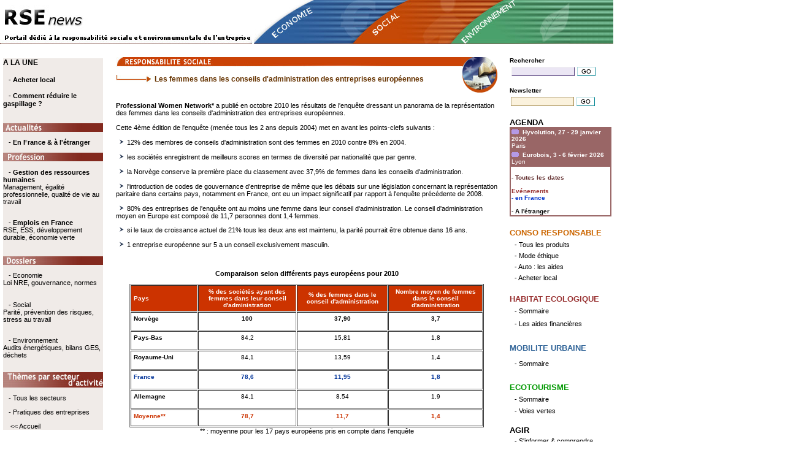

--- FILE ---
content_type: text/html
request_url: http://www.rsenews.com/public/dossier_social/femmes-conseil-administration-europe.php?rub=2
body_size: 10010
content:
<HTML>
<HEAD>
<TITLE>Representation des femmes dans les conseils d'administration des entreprises europeennes</TITLE>
<TITLE>RSEnews.com</TITLE>
<META HTTP-EQUIV="Content-Type" CONTENT="text/html; charset=utf-8" />
<link rel=stylesheet type=text/css href=../../lib/polices_hp.css title=basic style>
<SCRIPT LANGUAGE="JavaScript">

  function affichedate(){

	var annee;
	var minute;
	
	today = new Date();
	mois = new Array();
	
	if (today.getYear() < 1000 ) {
	 annee = today.getYear() + 1900 ;
	}
	else{
	 annee = today.getYear();
	}
	if (today.getMinutes() < 10 ) {
	  minute="0"+today.getMinutes();
	 }
	 else
	 {
	 minute=today.getMinutes();
	 }
	mois[0]="Janvier";
	mois[1]="F�vrier";
	mois[2]="Mars";
	mois[3]="Avril";
	mois[4]="Mai";
	mois[5]="Juin";
	mois[6]="Juillet";
	mois[7]="Ao�t";
	mois[8]="Septembre";
	mois[9]="Octobre";
	mois[10]="Novembre";
	mois[11]="D�cembre";
	document.write(" "+today.getDate()+"  "+mois[today.getMonth()]+"  "+ annee);
	}

function newImage(arg) {
	if (document.images) {
		rslt = new Image();
		rslt.src = arg;
		return rslt;
	}
}

function changeImages() {
	if (document.images && (preloadFlag == true)) {
		for (var i=0; i<changeImages.arguments.length; i+=2) {
			document[changeImages.arguments[i]].src = changeImages.arguments[i+1];
		}
	}
}

var preloadFlag = false;
function preloadImages() {
	if (document.images) {
		
		preloadFlag = true;
	}
}


function verif(){
 if (Valide()){
   document.formid.submit();
 }
}

function Valide() {
            if (document.formid.login.value == ""){
              alert("Veuillez entrer un identifiant.");
              document.formid.login.focus();
              return (false);
            }
            if (document.formid.mdp.value == ""){
              alert("Veuillez entrer un mot de passe.");
              document.formid.mdp.focus();
              return (false);
            }

return (true);

}

function verifyCompatibleBrowser(){
    this.ver=navigator.appVersion
    this.dom=document.getElementById?1:0
    this.ie5=(this.ver.indexOf("MSIE 5")>-1 && this.dom)?1:0;
    this.ie4=(document.all && !this.dom)?1:0;
    this.ns5=(this.dom && parseInt(this.ver) >= 5) ?1:0;
    this.ns4=(document.layers && !this.dom)?1:0;
    this.bw=(this.ie5 || this.ie4 || this.ns4 || this.ns5)
    return this
}
bw=new verifyCompatibleBrowser()

var speed=150
var loop, timer
function ConstructObject(obj,nest){
    nest=(!nest) ? '':'document.'+nest+'.'
    this.el=bw.dom?document.getElementById(obj):bw.ie4?document.all[obj]:bw.ns4?eval(nest+'document.'+obj):0;
    this.css=bw.dom?document.getElementById(obj).style:bw.ie4?document.all[obj].style:bw.ns4?eval(nest+'document.'+obj):0;
    this.scrollHeight=bw.ns4?this.css.document.height:this.el.offsetHeight
    this.clipHeight=bw.ns4?this.css.clip.height:this.el.offsetHeight
    this.up=MoveAreaUp;this.down=MoveAreaDown;
    this.MoveArea=MoveArea; this.x; this.y;
    this.obj = obj + "Object"
    eval(this.obj + "=this")
    return this
}
function MoveArea(x,y){
    this.x=x;this.y=y
    this.css.left=this.x
    this.css.top=this.y
}

function MoveAreaDown(move){
    if(this.y>-this.scrollHeight+objContainer1.clipHeight){
    this.MoveArea(0,this.y-move)
    if(loop) setTimeout(this.obj+".down("+move+")",speed)
    }
}
function MoveAreaUp(move){
    if(this.y<0){
    this.MoveArea(0,this.y-move)
    if(loop) setTimeout(this.obj+".up("+move+")",speed)
        }
}

function PerformScroll1(speed){
        if(initialised1){
                loop=true;
                if(speed>0) objScroller1.down(speed)
                else objScroller1.up(speed)
        }
}


function CeaseScroll(){
    loop=false
    if(timer) clearTimeout(timer)
}

var initialised1;
function InitialiseScrollableArea1(){
    objContainer1=new ConstructObject('Flashinfo1')
    objScroller1=new ConstructObject('uneContent1','Flashinfo1')
    objScroller1.MoveArea(0,0)
    objContainer1.css.visibility='visible'
    initialised1=true;
}



</SCRIPT>
<script language="JavaScript">
<!--



<!--
function MM_reloadPage(init) {  //reloads the window if Nav4 resized
  if (init==true) with (navigator) {if ((appName=="Netscape")&&(parseInt(appVersion)==4)) {
    document.MM_pgW=innerWidth; document.MM_pgH=innerHeight; onresize=MM_reloadPage; }}
  else if (innerWidth!=document.MM_pgW || innerHeight!=document.MM_pgH) location.reload();
}
MM_reloadPage(true);
// -->

function MM_preloadImages() { //v3.0
  var d=document; if(d.images){ if(!d.MM_p) d.MM_p=new Array();
    var i,j=d.MM_p.length,a=MM_preloadImages.arguments; for(i=0; i<a.length; i++)
    if (a[i].indexOf("#")!=0){ d.MM_p[j]=new Image; d.MM_p[j++].src=a[i];}}
}
//-->
</script>
</HEAD>
<BODY BGCOLOR=#FFFFFF   leftmargin="0" topmargin="0" marginwidth="0" marginheight="0">
<table width="1000" height="100%" border="0" align="left" cellpadding="0" cellspacing="0">
  <tr> 
    <td valign="top"> <a name=top></a>
      <table width="100%" height="99%" border="0" cellpadding="0" cellspacing="0">
        <tr> 
          <td height="72" valign="top"> 
            <table width="100%" border="0" cellspacing="0" cellpadding="0">
			<tr>							
                <td width="930"><img src="../../img/public/home/bandeau_haut.jpg" width="930" height="72" border="0" usemap="#Map_bandeau"></td>
				<td width="*%" nowrap background="../../img/public/home/bout_droite_bandeau_haut.gif"><font color="#336633">&nbsp; </font></td>
				</tr>
				</table>
			</td>
				</tr>
				<tr> 
									  
          <td  valign="top"> 
            <table width="100%"  border="0" cellpadding="3" cellspacing="0">
                            <tr> 
                <td width="168"  valign="top"> 
                  <script language="JavaScript" type="text/JavaScript">
<!--
function MM_swapImgRestore() { //v3.0
  var i,x,a=document.MM_sr; for(i=0;a&&i<a.length&&(x=a[i])&&x.oSrc;i++) x.src=x.oSrc;
}

function MM_preloadImages() { //v3.0
  var d=document; if(d.images){ if(!d.MM_p) d.MM_p=new Array();
    var i,j=d.MM_p.length,a=MM_preloadImages.arguments; for(i=0; i<a.length; i++)
    if (a[i].indexOf("#")!=0){ d.MM_p[j]=new Image; d.MM_p[j++].src=a[i];}}
}

function MM_findObj(n, d) { //v4.01
  var p,i,x;  if(!d) d=document; if((p=n.indexOf("?"))>0&&parent.frames.length) {
    d=parent.frames[n.substring(p+1)].document; n=n.substring(0,p);}
  if(!(x=d[n])&&d.all) x=d.all[n]; for (i=0;!x&&i<d.forms.length;i++) x=d.forms[i][n];
  for(i=0;!x&&d.layers&&i<d.layers.length;i++) x=MM_findObj(n,d.layers[i].document);
  if(!x && d.getElementById) x=d.getElementById(n); return x;
}

function MM_swapImage() { //v3.0
  var i,j=0,x,a=MM_swapImage.arguments; document.MM_sr=new Array; for(i=0;i<(a.length-2);i+=3)
   if ((x=MM_findObj(a[i]))!=null){document.MM_sr[j++]=x; if(!x.oSrc) x.oSrc=x.src; x.src=a[i+2];}
}
//-->
</script>
<body onLoad="MM_preloadImages('http://www.rsenews.com/img/public/menus/hp/g_1_over.jpg','http://www.rsenews.com/img/public/menus/hp/g_2_over.jpg'
,'http://www.rsenews.com/img/public/menus/hp/g_3_over.jpg',
'http://www.rsenews.com/img/public/menus/hp/g_4_over.jpg',
'http://www.rsenews.com/img/public/menus/hp/g_5_over.jpg',
'http://www.rsenews.com/img/public/menus/hp/g_6_over.jpg','http://www.rsenews.com/img/public/menus/hp/g_5_over.jpg','http://www.rsenews.com/img/public/menus/hp/g_2_over.jpg','http://www.rsenews.com/img/public/menus/hp/g_6_over.jpg','http://www.rsenews.com/img/public/menus/hp/g_3_over.jpg','http://www.rsenews.com/img/public/menus/hp/g_4_over.jpg','http://www.rsenews.com/img/public/menus/hp/g_1_over.jpg','http://www.rsenews.com/img/public/menus/hp/g_0_over.jpg')">
<table width="14%" border="0" align="center" cellpadding="0" cellspacing="0">
  <tr > 
    <td height=20 valign="top" bgcolor="#FFFFFF"></td>
  </tr>
  <tr bgcolor="#F0EBE8"> 
    <td valign="top"> 
      <table width="100%" border="0" cellspacing="0" cellpadding="0">
        <tr> 
          <td class=titre_rub> 
            <p><b><font color="#000000">A LA UNE</font></b><br>
              <br>
              <strong><font color="#330099"><strong><font color="#330099"><strong><font color="#993333"><strong><strong><strong>&nbsp;&nbsp; 
              </strong></strong></strong></font></strong></font></strong></font></strong><font color="#330099"><font color="#330099"><font color="#993333"></font></font></font><strong><font color="#330099"><strong><font color="#330099"><strong><font color="#993333"><a href="http://www.rsenews.com/public/publication/livre-fr-new.php?rub=0"> 
              </a></font></strong></font></strong></font></strong><font color="#330099"><font color="#330099"></font></font><strong><font color="#330099"><strong><font color="#330099"><strong></strong></font></strong></font></strong> 
              <strong><font color="#330099"><strong><font color="#330099"><strong><font color="#330099"><font color="#330099"><font color="#330099"><font color="#330099"><font color="#330099"><strong></strong></font></font></font></font></font></strong></font></strong></font></strong> 
              <font color="#330099"><font color="#330099"><font color="#993333"><a href="http://www.rsenews.com/public/conso/acheter-local.php">- 
              Acheter local</a></font></font></font></p>
            <p><strong><font color="#330099"><strong><font color="#330099"><strong><font color="#993333"><strong><strong><strong>&nbsp;&nbsp; 
              </strong></strong></strong></font></strong></font></strong></font></strong><font color="#330099"><font color="#330099"><font color="#993333"></font></font></font><strong><font color="#330099"><strong><font color="#330099"><strong><font color="#993333"><a href="http://www.rsenews.com/public/publication/livre-fr-new.php?rub=0"> 
              </a></font></strong></font></strong></font></strong><font color="#330099"><font color="#330099"></font></font><strong><font color="#330099"><strong><font color="#330099"><strong></strong></font></strong></font></strong> 
              <strong><font color="#330099"><strong><font color="#330099"><strong><font color="#330099"><font color="#330099"><font color="#330099"><font color="#330099"><font color="#330099"><strong></strong></font></font></font></font></font></strong></font></strong></font></strong> 
              <font color="#330099"><font color="#330099"><font color="#993333"><a href="https://www.rsenews.com/public/conso/reduire-gaspillage.php">- 
              Comment r&eacute;duire le gaspillage ?</a></font></font></font><br>
            </p>
            <p>&nbsp; </p>
            </td>
        </tr>
        <tr> 
          <td  valign="top"> 
            <table width="100%" border="0" cellspacing="0" cellpadding="0">
              <tr> 
                <td  valign="top" class=texte_menu_gauche><a href="http://www.rsenews.com/public/index.php?rub=0" onMouseOut="MM_swapImgRestore()" onMouseOver="MM_swapImage('actu','','http://www.rsenews.com/img/public/menus/hp/g_0_over.jpg',1)"><img src="http://www.rsenews.com/img/public/menus/hp/g_0.jpg" name="actu" width="163" height="14" border="0"></a></td>
              </tr>
              <tr> 
                <td  valign="top" class=texte_menu_gauche>&nbsp;&nbsp;<b><b><br>
                  </b></b> &nbsp;&nbsp;<a href="http://www.rsenews.com/public/actualite/actualite_mois.php?rub=0&loc=1&typ=1"><b>&nbsp;-&nbsp;En 
                  France &amp; &agrave; l'&eacute;tranger</b></a> <br>
                </td>
              </tr>
              <tr> 
                <td  valign="top" class=texte_menu_gauche>&nbsp;</td>
              </tr>
              <tr> 
                <td  valign="top" class=texte_menu_gauche><strong><font color="#993333"><b><a href="http://www.rsenews.com/public/index.php?rub=0" onMouseOut="MM_swapImgRestore()" onMouseOver="MM_swapImage('metiers111','','http://www.rsenews.com/img/public/menus/hp/g_5_over.jpg',1)"><img src="http://www.rsenews.com/img/public/menus/hp/g_5.jpg" name="metiers111" width="163" height="14" border="0"></a></b></font></strong></td>
              </tr>
              <tr> 
                <td  valign="top" class=texte_menu_gauche> 
                  <div align="left"><font color="#330099"><font color="#330099"><font color="#993333"><a href="http://www.rsenews.com/public/profession/rh-sommaire.php?rub=0"> 
                    <br>
                    </a></font></font></font><strong><font color="#330099"><strong><font color="#330099"><strong><font color="#330099"><strong><font color="#330099"><strong><font color="#330099"><strong><font color="#330099"><strong><strong>&nbsp;&nbsp; 
                    </strong></strong></font></strong></font></strong></font></strong></font></strong></font></strong></font></strong><font color="#330099"><font color="#330099"><font color="#330099"><font color="#330099"><font color="#330099"><font color="#330099"><a href="http://www.rsenews.com/public/profession/rh-sommaire.php?rub=0"><b>- 
                    Gestion des ressources humaines</b><br>
                    Management, &eacute;galit&eacute; professionnelle, qualit&eacute; 
                    de vie au travail</a></font></font></font></font></font></font><strong><font color="#330099"><strong><font color="#330099"><strong><font color="#993333"><br>
                    <br>
                    <br>
                    </font><strong>&nbsp;&nbsp;<b> </b></strong></strong></font></strong></font></strong><b><font color="#330099"><font color="#330099"><a href="http://www.rsenews.com/public/profession/emploi-sommaire.php?rub=0">- 
                    Emplois en France </a></font></font></b><font color="#330099"><font color="#330099"><a href="http://www.rsenews.com/public/profession/emploi-sommaire.php?rub=0"><br>
                    RSE, ESS, d&eacute;veloppement durable, &eacute;conomie verte</a></font></font><strong><font color="#330099"><strong><font color="#330099"><strong> 
                    <font color="#993333"> </font></strong></font></strong></font></strong></div>
                </td>
              </tr>
              <tr> 
                <td  valign="top" class=texte_menu_gauche>&nbsp;</td>
              </tr>
            </table>
          </td>
        </tr>
      </table>
    </td>
  </tr>
  <tr bgcolor="#F0EBE8"> 
    <td class=titre_rub> 
      <p>&nbsp; </p>
    </td>
  </tr>
  <tr bgcolor="#F0EBE8"> 
    <td valign="top"> 
      <table width="100%" border="0" cellspacing="0" cellpadding="0">
        <tr> 
          <td  valign="top"  class=texte_menu_gauche><a href="http://www.rsenews.com/public/index.php?rub=0" onMouseOut="MM_swapImgRestore()" onMouseOver="MM_swapImage('dossier1','','http://www.rsenews.com/img/public/menus/hp/g_1_over.jpg',1)"><img src="http://www.rsenews.com/img/public/menus/hp/g_1.jpg" name="dossier1" width="163" height="14" border="0"></a></td>
        </tr>
        <tr> 
          <td  valign="top"  class=texte_menu_gauche><br>
            <a href="http://www.rsenews.com/public/dossiers/sommaire-eco.php?rub=1">&nbsp;&nbsp;&nbsp;- 
            Economie <br>
            Loi NRE, gouvernance, normes<br>
            </a><strong><a href="http://www.rsenews.com/public/dossiers/sommaire-eco.php?rub=1"> 
            <br>
            <br>
            </a> &nbsp;&nbsp;&nbsp;</strong><a href="http://www.rsenews.com/public/dossiers/sommaire-social.php?rub=2">- 
            Social <br>
            Parit&eacute;, pr&eacute;vention des risques, stress au travail </a><strong><br>
            <br>
            <br>
            &nbsp;&nbsp; </strong><a href="http://www.rsenews.com/public/dossiers/sommaire-envi.php?rub=3">- 
            Environnement <br>
            Audits &eacute;nerg&eacute;tiques, bilans GES, d&eacute;chets</a><strong></strong><br>
            <br>
            <br>
          </td>
        </tr>
        <tr> 
          <td  valign="top"  class=texte_menu_gauche><a href="http://www.rsenews.com/public/index.php" onMouseOut="MM_swapImgRestore()" onMouseOver="MM_swapImage('secteur11','','http://www.rsenews.com/img/public/menus/hp/g_3_over.jpg',1)"><img src="http://www.rsenews.com/img/public/menus/hp/g_3.jpg" name="secteur11" width="163" height="25" border="0"></a></td>
        </tr>
        <tr> 
          <td  valign="top"  class=texte_menu_gauche>&nbsp;</td>
        </tr>
        <tr> 
          <td  valign="top"  class=texte_menu_gauche><strong><font color="#330099"><strong><font color="#330099"><strong><font color="#993333"><strong><strong><strong>&nbsp;&nbsp; 
            </strong></strong></strong></font></strong></font></strong></font></strong><font color="#330099"><font color="#330099"><font color="#993333"></font></font></font><strong><font color="#330099"><strong><font color="#330099"><strong><font color="#993333"><a href="http://www.rsenews.com/public/publication/livre-fr-new.php?rub=0"> 
            </a></font></strong></font></strong></font></strong><font color="#330099"><font color="#330099"></font></font><strong><font color="#330099"><strong><font color="#330099"><strong></strong></font></strong></font></strong> 
            <strong><font color="#330099"><strong><font color="#330099"><strong><font color="#330099"><font color="#330099"><font color="#330099"><font color="#330099"><font color="#330099"><strong></strong></font></font></font></font></font></strong></font></strong></font></strong> 
            <font color="#330099"><font color="#330099"><font color="#993333"><a href="http://www.rsenews.com/public/secteurs/sommaire.php">- 
            Tous les secteurs</a></font></font></font> </td>
        </tr>
        <tr> 
          <td  valign="top"  class=texte_menu_gauche>&nbsp;</td>
        </tr>
        <tr> 
          <td  valign="top"  class=texte_menu_gauche><strong><font color="#330099"><strong><font color="#330099"><strong><font color="#993333"><strong><strong><strong>&nbsp;&nbsp; 
            </strong></strong></strong></font></strong></font></strong></font></strong><font color="#330099"><font color="#330099"><font color="#993333"></font></font></font><strong><font color="#330099"><strong><font color="#330099"><strong><font color="#993333"><a href="http://www.rsenews.com/public/publication/livre-fr-new.php?rub=0"> 
            </a></font></strong></font></strong></font></strong><font color="#330099"><font color="#330099"></font></font><strong><font color="#330099"><strong><font color="#330099"><strong></strong></font></strong></font></strong> 
            <strong><font color="#330099"><strong><font color="#330099"><strong><font color="#330099"><font color="#330099"><font color="#330099"><font color="#330099"><font color="#330099"><strong></strong></font></font></font></font></font></strong></font></strong></font></strong> 
            <font color="#330099"><font color="#330099"><font color="#993333"><a href="http://www.rsenews.com/public/france/sommaire-entreprises-pratiques.php">- 
            Pratiques des entreprises</a></font></font></font> </td>
        </tr>
        <tr> 
          <td  valign="top"  class=texte_menu_gauche>&nbsp;</td>
        </tr>
        <tr> 
          <td  valign="top"  class=texte_menu_gauche> 
            <p><strong><font color="#330099"><strong><font color="#330099"><strong><font color="#993333"> 
              </font>&nbsp;</strong> &nbsp;<font color="#993333"> </font></font></strong></font></strong><font color="#330099"><font color="#330099"><font color="#993333"><a href="http://www.rsenews.com/public/index.php?rub=0"><< 
              Accueil</a> </font></font></font></p>
          </td>
        </tr>
      </table>
    </td>
  </tr>
  <tr bgcolor="#FFFFFF"> 
    <td  class=titre_rub height="5">&nbsp; 
  </tr>
  <tr bgcolor="#FFFFFF"> 
    <td  class=titre_rub height="5">&nbsp; 
  </tr>
  <tr bgcolor="FFFFFF"> 
    <td height="2" valign="top" class=texte_menu_gauche>&nbsp; </td>
  </tr>
</table>
				</td>
                <td width="665" valign="top">  
<div id="eco_calque" style="position:absolute; width:153px; height:19px; z-index:5; left: 457px; top: 24px;"> 
  <table width="100%" border="0" cellspacing="1" cellpadding="1">
    <tr> 
      <td class=texte> <strong><font color="#FFFFFF">&nbsp;&nbsp; &nbsp; &nbsp; 
        &nbsp; &nbsp; &nbsp; &nbsp;&nbsp; </font></strong></td>
    </tr>
    <tr> 
      <td class=texte> <strong><font color="#FFFFFF">&nbsp; &nbsp; &nbsp; </font></strong><font color="#FFFFFF"><strong><font color="#FFFFFF"> 
        &nbsp;</font></strong></font></td>
    </tr>
   
  </table>
</div>
<div id="soc_calque" style="position:absolute; width:160px; height:19px; z-index:5; left: 624px; top: 11px;"> 
  <table width="100%" border="0" cellspacing="1" cellpadding="1">
    <tr> 
      <td valign="top" class=texte> <font color="#FFFFFF">&nbsp;&nbsp;&nbsp;&nbsp;&nbsp;&nbsp;&nbsp;&nbsp;&nbsp;</font> 
      </td>
    </tr>
    <tr> 
      <td class=texte> &nbsp;&nbsp;<a href=http://www.rsenews.com/public/dossier_social/travail_enfants.php?rub=2> 
        <font color="#FFFFFF"> </font> </a> </td>
    </tr>
  </table>
</div> 
<div id="envi_calque" style="position:absolute; width:202px; height:69px; z-index:5; left: 792px; top: 10px;"> 
  <table width="100%" border="0" cellspacing="1" cellpadding="1">
    <tr> 
      <td class=texte> <strong><font color="#FFFFFF">&nbsp;&nbsp;&nbsp;&nbsp;&nbsp;&nbsp;&nbsp;&nbsp;&nbsp;&nbsp;&nbsp;&nbsp;&nbsp;&nbsp;&nbsp;&nbsp;&nbsp;</font></strong> 
      </td>
    </tr>
    <tr> 
      <td class=texte> <a href=http://www.rsenews.com/public/dossier_envi/effet_de_serre.php?rub=3> 
        </a></td>
    </tr>
   
  </table>
</div><br>
                  <table width="93%" border="0" align="center" cellpadding="0" cellspacing="0">
                    <tr> 
                      <td valign="top"><TABLE WIDTH=622 BORDER=0 CELLPADDING=0 CELLSPACING=0>
                          <TR> 
                            <TD COLSPAN=2> <img src="../../img/public/titre_interne/dossier_soc_reponsabilite.jpg" width=562 height=16 alt=""></TD>
                            <TD width="60" ROWSPAN=4 valign="top"> <IMG SRC="../../img/public/titre_interne/pic_dimension_sociale.gif" WIDTH=60 HEIGHT=61 ALT=""></TD>
                          </TR>
                          <TR> 
                            <TD COLSPAN=2> <IMG SRC="../../img/public/titre_interne/titre_sociale_interne_03.gif" WIDTH=562 HEIGHT=13 ALT=""></TD>
                          </TR>
                          <TR> 
                            <TD width="63" valign="top"><IMG SRC="../../img/public/titre_interne/fleche_soc.jpg" WIDTH=63 HEIGHT=14 ALT=""></TD>
                            <TD width="499" valign="top" class=titre_rub_soc>
                              <div align="justify">Les femmes dans les conseils 
                                d'administration des entreprises europ&eacute;ennes</div>
                            </TD>
                          </TR>
                          <TR> 
                            <TD COLSPAN=2>&nbsp; </TD>
                          </TR>
                        </TABLE></td>
                    </tr>
                    <tr> 
                      <td valign="top" > <table width="100%" border="0" cellspacing="0" cellpadding="0">
                          <tr> 
                            <td valign="top" bgcolor="#FFFFFF" class=texte_dossier> 
                              <p align="left"> <br>
                                <b>Professional Women Network*</b> a publi&eacute; 
                                en octobre 2010 les r&eacute;sultats de l'enqu&ecirc;te 
                                dressant un panorama de la repr&eacute;sentation 
                                des femmes dans les conseils d'administration 
                                des entreprises europ&eacute;ennes. <br>
                                <br>
                                Cette 4&egrave;me &eacute;dition de l'enqu&ecirc;te 
                                (men&eacute;e tous les 2 ans depuis 2004) met 
                                en avant les points-clefs suivants :<br>
                                <br>
                                <b><img src="../../img/public/interieur/fleche_noire.gif" width="15" height="10"> 
                                </b>12% des membres de conseils d'administration 
                                sont des femmes en 2010 contre 8% en 2004.<br>
                                <br>
                                <b><img src="../../img/public/interieur/fleche_noire.gif" width="15" height="10"> 
                                </b>les soci&eacute;t&eacute;s enregistrent de 
                                meilleurs scores en termes de diversit&eacute; 
                                par nationalit&eacute; que par genre.<br>
                                <br>
                                <b><img src="../../img/public/interieur/fleche_noire.gif" width="15" height="10"> 
                                </b>la Norv&egrave;ge conserve la premi&egrave;re 
                                place du classement avec 37,9% de femmes dans 
                                les conseils d'administration.<br>
                                <br>
                                <b><img src="../../img/public/interieur/fleche_noire.gif" width="15" height="10"> 
                                </b>l'introduction de codes de gouvernance d'entreprise 
                                de m&ecirc;me que les d&eacute;bats sur une l&eacute;gislation 
                                concernant la repr&eacute;sentation paritaire 
                                dans certains pays, notamment en France, ont eu 
                                un impact significatif par rapport &agrave; l'enqu&ecirc;te 
                                pr&eacute;c&eacute;dente de 2008. <br>
                                <br>
                                <b><img src="../../img/public/interieur/fleche_noire.gif" width="15" height="10"> 
                                </b> 80% des entreprises de l'enqu&ecirc;te ont 
                                au moins une femme dans leur conseil d'administration. 
                                Le conseil d'administration moyen en Europe est 
                                compos&eacute; de 11,7 personnes dont 1,4 femmes. 
                                <br>
                              </p>
                              <p align="left"><b><img src="../../img/public/interieur/fleche_noire.gif" width="15" height="10"></b> 
                                si le taux de croissance actuel de 21% tous les 
                                deux ans est maintenu, la parit&eacute; pourrait 
                                &ecirc;tre obtenue dans 16 ans. <br>
                                <br>
                                <b><img src="../../img/public/interieur/fleche_noire.gif" width="15" height="10"> 
                                </b> 1 entreprise europ&eacute;enne sur 5 a un 
                                conseil exclusivement masculin. <br>
                              </p>
                              <p align="center"><br>
                                <br>
                                <b>Comparaison selon diff&eacute;rents pays europ&eacute;ens 
                                pour 2010 </b> </p>
                              <table width="93%" border="1" cellpadding="4" cellspacing="1" bgcolor="#FFFFFF" height="50" align="center">
                                <tr bgcolor="#CC3300"> 
                                  <td class=texte height="20" width="19%"> 
                                    <div align="left"><font color="#FFFFFF"><strong>Pays</strong></font></div>
                                  </td>
                                  <td class=texte height="20" width="28%" bgcolor="#CC3300"> 
                                    <div align="center"><b><font color="#FFFFFF">% 
                                      des soci&eacute;t&eacute;s ayant des femmes 
                                      dans leur conseil d'administration</font></b></div>
                                  </td>
                                  <td class=texte height="20" width="26%" bgcolor="#CC3300"> 
                                    <div align="center"><b><font color="#FFFFFF">% 
                                      des femmes dans le conseil d'administration 
                                      </font></b></div>
                                  </td>
                                  <td class=texte height="20" width="27%"> 
                                    <div align="center"><b><font color="#FFFFFF">Nombre 
                                      moyen de femmes dans le conseil d'administration 
                                      </font></b></div>
                                  </td>
                                </tr>
                                <tr valign="top"> 
                                  <td class=texte width="19%" height="30"><b>Norv&egrave;ge<br>
                                    </b></td>
                                  <td class=texte width="28%" height="30"> 
                                    <div align="center"><b>100</b></div>
                                  </td>
                                  <td class=texte width="26%" height="30"> 
                                    <div align="center"><b>37,90 </b></div>
                                  </td>
                                  <td class=texte width="27%" height="30"> 
                                    <div align="center"><b>3,7 </b></div>
                                  </td>
                                </tr>
                                <tr valign="top"> 
                                  <td class=texte width="19%" height="31"><b>Pays-Bas</b></td>
                                  <td class=texte width="28%" height="31"> 
                                    <div align="center">84,2</div>
                                  </td>
                                  <td class=texte width="26%" height="31"> 
                                    <div align="center">15,81</div>
                                  </td>
                                  <td class=texte width="27%" height="31"> 
                                    <div align="center">1,8</div>
                                  </td>
                                </tr>
                                <tr valign="top"> 
                                  <td class=texte width="19%" height="31"><b>Royaume-Uni</b></td>
                                  <td class=texte width="28%" height="31"> 
                                    <div align="center">84,1</div>
                                  </td>
                                  <td class=texte width="26%" height="31"> 
                                    <div align="center">13,59 </div>
                                  </td>
                                  <td class=texte width="27%" height="31"> 
                                    <div align="center">1,4</div>
                                  </td>
                                </tr>
                                <tr valign="top"> 
                                  <td class=texte width="19%" height="31"><font color="#003399"><b>France</b></font></td>
                                  <td class=texte width="28%" height="31"> 
                                    <div align="center"><font color="#003399"><b>78,6</b></font></div>
                                  </td>
                                  <td class=texte width="26%" height="31"> 
                                    <div align="center"><font color="#003399"><b>11,95</b></font></div>
                                  </td>
                                  <td class=texte width="27%" height="31"> 
                                    <div align="center"><font color="#003399"><b>1,8</b></font></div>
                                  </td>
                                </tr>
                                <tr valign="top"> 
                                  <td class=texte width="19%" height="31"><b>Allemagne</b></td>
                                  <td class=texte width="28%" height="31"> 
                                    <div align="center">84,1</div>
                                  </td>
                                  <td class=texte width="26%" height="31"> 
                                    <div align="center">8,54</div>
                                  </td>
                                  <td class=texte width="27%" height="31"> 
                                    <div align="center">1,9</div>
                                  </td>
                                </tr>
                                <tr valign="top"> 
                                  <td class=texte width="19%" height="27"><b><font color="#CC3300">Moyenne** 
                                    </font><br>
                                    </b></td>
                                  <td class=texte width="28%" height="27"> 
                                    <div align="center"><b><font color="#CC3300">78,7</font></b></div>
                                  </td>
                                  <td class=texte width="26%" height="27"> 
                                    <div align="center"><b><font color="#CC3300">11,7</font></b></div>
                                  </td>
                                  <td class=texte width="27%" height="27"> 
                                    <div align="center"><b><font color="#CC3300">1,4</font></b></div>
                                  </td>
                                </tr>
                              </table>
                              <div align="center">** : moyenne pour les 17 pays 
                                europ&eacute;ens pris en compte dans l'enqu&ecirc;te<br>
                              </div>
                              <p align="left"> <br>
                                <u>M&eacute;thodologie de l'enqu&ecirc;te</u><br>
                                L'enqu&ecirc;te 2010 porte sur les entreprises 
                                europ&eacute;ennes ayant une capitalisation boursi&egrave;re 
                                de plus de 1 million de livres sterling et celles 
                                ayant la capitalisation boursi&egrave;re la plus 
                                importante dans les pays o&ugrave; les 6 premi&egrave;res 
                                entreprises repr&eacute;sentnt une capitalisation 
                                boursi&egrave;re inf&eacute;rieure au million 
                                de livres sterling<br>
                                Les deux conseils (conseil de surveillance et 
                                directoire) ont &eacute;t&eacute; pris en compte 
                                dans les pays o&ugrave; ce syst&egrave;me s'applique.<br>
                                <br>
                                * PWN est un r&eacute;seau professionnel de femmes 
                                qui a notamment pour but de promouvoir les meilleures 
                                pratiques concernant l'avancement professionnel 
                                des femmes dans tous les secteurs d'activit&eacute;. 
                                <br>
                                <br>
                                <b>PWN Paris</b> organise depuis 2011 le <b><font color="#CC3300">Prix 
                                Entrepreneure Responsable </font></b>qui distingue 
                                une femme cr&eacute;ateur d'une jeune entreprise 
                                de moins de 3 ans s'inscrivant dans une d&eacute;marche 
                                de responsabilit&eacute; soci&eacute;tale. Le 
                                prix est dot&eacute; d'un accompagnement professionnel 
                                et personnalis&eacute;. <br>
                                <b><a href="http://perbypwn.net/per-by-pwn/" target="_blank">en 
                                savoir + sur le prix</a></b> <b></b><br>
                                <b> <br>
                                <br>
                                <font color="#CC3300">Liens </font></b></p>
                              <p align="left"><font color="#0033CC"><b>Europe</b></font><b><br>
                                <br>
                                <a href="http://ec.europa.eu/justice/gender-equality/gender-decision-making/index_en.htm" target="_blank"> 
                                Commission europ&eacute;enne : faits marquants</a> 
                                </b>- femmes dans les conseils d'administration 
                                des entreprises europ&eacute;ennes<b><br>
                                <br>
                                <br>
                                <font color="#663333">Etats-Unis </font><br>
                                <br>
                                <b><a href="http://www.catalyst.org/" target="_blank"><b>Catalyst</b></a></b> 
                                <br>
                                </b><b> <br>
                                <a href="http://www.nafe.com" target="_blank">NAFE</a></b> 
                                - National Association For Female Executives<b><br>
                                <br>
                                <b><a href="http://www.ionwomen.org/" target="_blank">The 
                                InterOrganization Network</a> </b></b>- &eacute;tude 
                                portant sur la mixit&eacute; et les performances 
                                des entreprises<b></b><b> <br>
                                <br>
                                <a href="http://www.paxellevate.com/" target="_blank">Pax 
                                : performance des entreprises dirig&eacute;es 
                                par des femmes</a><br>
                                <br>
                                <br>
                                <br>
                                </b></p>
                              <p align="center"> <a href="femmes-dirigeantes.php?rub=2"><b>F&eacute;minisation 
                                des conseils d'administration : quelles &eacute;volutions 
                                en France ?</b></a><br>
                                <br>
                                <br>
                                <img src="../../img/public/interieur/loupe_somm.gif" width="17" height="17"> 
                                <font color="8B4534"><strong><a href="../profession/parite-france.php">Voir 
                                le th&egrave;me sur la parit&eacute; </a></strong></font><br>
                                <br>
                              </p>
                              </td>
                          </tr>
                          <tr> 
                            <td  valign="top"  align="center"><img src="../../img/public/titre_interne/ligne_soc.gif" width="387" height="4"> 
                            </td>
                          </tr>
                        </table></td>
                    </tr>
                    <tr> 
                      <td valign="top"><TABLE WIDTH=622 BORDER=0 CELLPADDING=0 CELLSPACING=0>
                          <TR> 
                            <TD height="20"><a href="http://www.phpmyvisites.net/" title="phpMyVisites : logiciel gratuit de mesure d\'audience et de statistiques de sites Internet (licence libre GPL, logiciel en php/MySQL)" onClick="window.open(this.href);return(false);"> 
                              </a> </TD>
                          </TR>
                          <TR> 
                            <TD valign="bottom" class=texte> 
                              <div align="right"><a href="../dossiers/sommaire-social.php?rub=2">retour 
                                sommaire </a></div>
                            </TD>
                          </TR>
                          <TR> 
                            <TD valign="bottom"> 
                              <div align="right"><IMG SRC="../../img/public/titre_interne/fleche_soc.jpg" ALT="" WIDTH=63 HEIGHT=13 border="0"></div>
                            </TD>
                          </TR>
                          <TR> 
                            <TD>&nbsp; </TD>
                          </TR>
                        </TABLE> </td>
                    </tr>
                    
                   
                 
                  </table>
                 <br></td>
                <td width="140" valign="top" align="center"> 
                  <script language=javascript>
function verif_recherche(){
 if (Rechercher()){
   document.formrechercher.submit();
 }
}

function Rechercher() {
            if (document.formrechercher.recherche.value == ""){
              alert("Veuillez entrer un mot.");
              document.formrechercher.recherche.focus();
              return (false);
            }
           
return (true);

}
function verif_newsletter(){
 if (Newsletter()){
   document.formnewsletter.submit();
 }
}

function Newsletter() {
            if (document.formnewsletter.newsletter.value == ""){
              alert("Veuillez entrer votre email.");
              document.formnewsletter.newsletter.focus();
              return (false);
            }
          
             if ((document.formnewsletter.newsletter.value.length < 7)&(document.formnewsletter.newsletter.value != ""))  {
               alert("Tapez au moins 7 caract�res dans le champ \"Email\".");
               document.formnewsletter.newsletter.focus();
               return (false);
             }
             if (document.formnewsletter.newsletter.value.length > 100) {
               alert("Tapez au plus 100 caract�res dans le champ \"Email\".");
               document.formnewsletter.newsletter.focus();
               return (false);
             }

  var checkOK = "@_ABCDEFGHIJKLMNOPQRSTUVWXYZabcdefghijklmnopqrstuvwxyz0123456789 .- \t\r\n\f";
  var checkStr = document.formnewsletter.newsletter.value;
  var allValid = true;
             for (i = 0;  i < checkStr.length;  i++) {
               ch = checkStr.charAt(i);

               for (j = 0;  j < checkOK.length;  j++)
                 if (ch == checkOK.charAt(j))
                   break;
               if (j == checkOK.length) {
                 allValid = false;

                 break;
               }
             }

             if (!allValid) {
              alert("Ne tapez que des caract�res : lettres, chiffres, @ dans le champ \"Email\".");
              document.admin.formnewsletter.newsletter.focus();
              return (false);
            }

            var checkOK = "@";
            var checkStr = document.formnewsletter.newsletter.value;

            var at = false;

            for (i = 0;  i < checkStr.length;  i++) {
             ch = checkStr.charAt(i);

             if (ch == checkOK.charAt(0)) {
                          at = true;

                 break;
             }
             if (j == checkOK.length) {
               at = false;

               break;
             }
           }

          if ((!at)&(document.formnewsletter.newsletter.value != "")) {
            alert("Les informations saisies dans le champ \"Email\" ne sont pas valides.");
            document.formnewsletter.newsletter.focus();
            return (false);
          }
return (true);

}

</script>
<table width="148" border="0" align="center" cellpadding="0" cellspacing="0" height="600">
  <tr> 
    <td  valign="top" bgcolor="#FFFFFF"> 
      <div align="center"></div>
    </td>
  </tr>
  <tr bgcolor="#FFFFFF"> 
    <td align="center"  valign="bottom" height="30"> 
      <div align="left"><font color="#996666"><b><font color="#FFFFFF"><b><font color="#FFFFFF"><strong><font color="#FFFFFF"><strong><font face="Verdana, Arial, Helvetica, sans-serif" size="1" color="#000000">Rechercher</font></strong></font></strong></font> 
        </b></font></b></font><br>
      </div>
      <table width="99%" border="0" cellspacing="1" cellpadding="1">
        <tr> 
          <form name=formrechercher action=http://www.rsenews.com/public/relationnel/recherche.php method=post>
            <td colspan="2" height="21"> 
              <div align="left"> 
                <input name="recherche" type="text" size="15" class=input_recherche>
                <input type="submit" value="GO" />
              </div>
            </td>
          </form>
        </tr>
      </table>
    </td>
  </tr>
  <tr> 
    <td valign="top"  bgcolor="#FFFFFF" class=titre_rub>&nbsp;</td>
  </tr>
  <tr bgcolor="#FFFFFF"> 
    <td class=titre_rub height="37"> 
      <div align="left"><font size="1" color="#993300"><b><font color="#FFFFFF"><b><font color="#FFFFFF"><strong><font color="#FFFFFF"><strong><font color="#996666"><b><font color="#FFFFFF"><b><font color="#FFFFFF"><strong><font color="#FFFFFF"><strong><font color="#000000">Newsletter</font></strong></font></strong></font></b></font></b></font></strong></font></strong></font></b></font></b></font><font face="Arial, Helvetica, sans-serif" size="1" color="#FFFFFF"><b><font face="Verdana, Arial, Helvetica, sans-serif"><br>
        </font></b></font> </div>
      <table width="99%" border="0" cellspacing="1" cellpadding="1">
        <tr> 
          <form name=formnewsletter action=http://www.rsenews.com/public/relationnel/newsletter.php method=post>
            <td colspan="2" height="21"> 
              <div align="left"> 
                <input name="newsletter" type="text" size="15" class=input_newsletter>
                <input type="submit" value="GO" name="submit" />
              </div>
            </td>
            <td nowrap height="21" width="8%"> <a href="javascript:verif_newsletter();"> 
              </a></td>
          </form>
        </tr>
      </table>
    </td>
  </tr>
  <tr> 
    <td valign="top"  bgcolor="#FFFFFF" class=titre_rub>&nbsp;</td>
  </tr>
  <tr bgcolor="#FFFFFF"> 
    <td height="10"> 
      <div align="left"><font color="#996666"><b><font color="#FFFFFF"><b><font color="#FFFFFF"><strong><font color="#FFFFFF"><strong><font face="Verdana, Arial, Helvetica, sans-serif" size="2" color="#000000">AGENDA</font></strong></font></strong></font> 
        </b></font></b></font></div>
    </td>
  </tr>
  <tr> 
    <td bgcolor="#996666"> 
      <table width="166">
        <tr bgcolor=#996666>
									<td align=left valign=top class=texte bgcolor=#996666> 
										<img src=http://www.rsenews.com/img/public/home/puce_france.gif width=12 height=8>&nbsp;
										<a href=http://www.rsenews.com/public/agenda/agenda.php?loc=1&rub=0>
										<span class=texte><font color=FFFFFF><b>Hyvolution, 27 - 29 janvier 2026</b><br>Paris</font></span>
										<br>
									</td>
								</tr><tr bgcolor=#996666>
									<td align=left valign=top class=texte bgcolor=#996666> 
										<img src=http://www.rsenews.com/img/public/home/puce_france.gif width=12 height=8>&nbsp;
										<a href=http://www.rsenews.com/public/agenda/agenda.php?loc=1&rub=0>
										<span class=texte><font color=FFFFFF><b>Eurobois, 3 - 6 février 2026</b><br>Lyon</font></span>
										<br>
									</td>
								</tr> 
        <tr  bgcolor=#FFFFFF> 
          <td width="158" align=left valign=top class=texte height="40"> <span class=texte><font color="#FFFFFF"><b><font color="#663333"><strong><font color="#FFFFFF"><font color="#663333"><strong> 
            <br>
            <a href="http://www.rsenews.com/public/agenda/agenda.php?loc=1&amp;rub=0"><span class=texte><font color="#FFFFFF"><font color="#663333"><b><strong><font color="#FFFFFF"><font color="#663333"><strong>-</strong></font></font></strong>&nbsp;Toutes 
            les dates</b></font></font></span></a><font color="#000000"> </font></strong></font></font></strong></font></b></font></span><font color="#000000"><br>
            <br>
            <font color="#993333"><b>Ev&eacute;nements </b></font><br>
            <span class=texte><font color="#FFFFFF"><b><font color="#663333"><strong><font color="#FFFFFF"><font color="#000000"><span class=texte><font color="#FFFFFF"><b><font color="#663333"><strong><font color="#FFFFFF"><font color="#663333"><b><strong><font color="#FFFFFF"><font color="#663333"><strong><span class=texte><font color="#FFFFFF"><b><font color="#663333"><strong><font color="#FFFFFF"><font color="#663333"><strong><a href="http://www.rsenews.com/public/agenda/evenement-france.php"><span class=texte><font color="#FFFFFF"><font color="#663333"><b><font color="#0033CC">- 
            en France</font></b></font></font></span></a></strong></font></font></strong></font></b></font></span></strong></font></font></strong></b></font><font color="#003399"> 
            </font></font></strong></font></b></font></span></font></font></strong></font></b></font></span> 
            <br>
            <br>
            <span class=texte><font color="#FFFFFF"><b><font color="#663333"><strong><font color="#FFFFFF"><font color="#000000"><span class=texte><font color="#FFFFFF"><b><font color="#663333"><strong><font color="#FFFFFF"><font color="#663333"><b><strong><font color="#FFFFFF"><font color="#663333"><strong><span class=texte><font color="#FFFFFF"><b><font color="#663333"><strong><font color="#FFFFFF"><font color="#663333"><strong><a href="http://www.rsenews.com/public/agenda/evenement-monde.php"><span class=texte><font color="#FFFFFF"><font color="#663333"><b><font color="#000000">- 
            A l'&eacute;tranger</font></b></font></font></span></a></strong></font></font></strong></font></b></font></span></strong></font></font></strong></b></font><font color="#663399"> 
            </font></font></strong></font></b></font></span></font></font></strong></font></b></font></span><br>
            </font><font color="#000000"><span class=texte><font color="#FFFFFF"><b><font color="#663333"><strong><font color="#FFFFFF"><font color="#000000"><span class=texte><font color="#FFFFFF"><b><font color="#663333"><strong><font color="#FFFFFF"><font color="#003399"> 
            </font></font></strong></font></b></font></span></font></font></strong></font></b></font></span></font></td>
        </tr>
      </table>
    </td>
  </tr>
  <tr> 
    <td bgcolor="#FFFFFF">&nbsp;</td>
  </tr>
  <tr bgcolor="#FFFFFF" bordercolor="#FFFFFF"> 
    <td height="18"> 
      <div align="left"><strong><font color="#993333"><b><font color="#996666"><b><font color="#FFFFFF"><b><font color="#FFFFFF"><strong><font color="#FFFFFF"><strong><font face="Verdana, Arial, Helvetica, sans-serif" size="2" color="#CC6600">CONSO 
        RESPONSABLE </font></strong></font></strong></font></b></font></b></font></b></font></strong></div>
    </td>
  </tr>
  <tr bgcolor="#FFFFFF"> 
    <td height="17"><strong><font color="#330099"><strong><font color="#330099"><strong><font color="#993333"> 
      <strong>&nbsp; </strong></font></strong></font></strong></font></strong><font color="#330099"><font color="#330099"><font color="#993333"><a href="http://www.rsenews.com/public/conso/sommaire-conso.php">- 
      Tous les produits</a></font></font></font><strong><font color="#330099"><strong><font color="#330099"><strong><font color="#993333"><a href="http://www.rsenews.com/public/conso/sommaire-conso.php"> 
      </a></font></strong></font></strong></font></strong><strong><font color="#330099"><strong><font color="#330099"><strong><font color="#993333"> 
      </font></strong></font></strong></font></strong></td>
  </tr>
  <tr bgcolor="#FFFFFF"> 
    <td height="17"><font color="#330099"><font color="#330099"><strong><font color="#330099"><strong><font color="#330099"><strong><font color="#993333"><strong>&nbsp; 
      </strong></font></strong></font></strong></font></strong><font color="#330099"><font color="#330099"><font color="#993333"><a href="http://www.rsenews.com/public/mode/mode-ethique-sommaire.php">- 
      Mode &eacute;thique</a></font></font></font><strong><font color="#330099"><strong><font color="#330099"><strong><font color="#993333"></font></strong></font></strong></font></strong></font></font><strong><font color="#330099"><strong><font color="#330099"><strong><font color="#993333"></font></strong></font></strong></font></strong></td>
  </tr>
  <tr bgcolor="#FFFFFF"> 
    <td height="17"><font color="#330099"><font color="#330099"><strong><font color="#330099"><strong><font color="#330099"><strong><font color="#993333"><strong> 
      </strong></font></strong></font></strong></font></strong><font color="#330099"><strong><font color="#330099"><strong><font color="#330099"><strong><font color="#993333"><strong>&nbsp; 
      </strong></font></strong></font></strong></font></strong><font color="#330099"><font color="#330099"><font color="#993333"><a href="http://www.rsenews.com/public/conso/bonus-vehicule-electrique.php">- 
      Auto : les aides </a></font></font></font></font></font></font></td>
  </tr>
  <tr bgcolor="#FFFFFF"> 
    <td height="17"><font color="#330099"><font color="#330099"><strong><font color="#330099"><strong><font color="#330099"><strong><font color="#993333"><strong>&nbsp; 
      </strong></font></strong></font></strong></font></strong><font color="#330099"><font color="#330099"><font color="#993333"><a href="http://www.rsenews.com/public/conso/acheter-local.php">- 
      Acheter local</a></font></font></font><strong><font color="#330099"><strong><font color="#330099"><strong><font color="#993333"></font></strong></font></strong></font></strong></font></font><strong><font color="#330099"><strong><font color="#330099"><strong><font color="#993333"></font></strong></font></strong></font></strong></td>
  </tr>
  <tr bgcolor="#FFFFFF"> 
    <td height="17">&nbsp;</td>
  </tr>
  <tr bgcolor="#FFFFFF"> 
    <td height="17"> 
      <div align="left"><strong><font color="#330099"><strong><font color="#330099"><strong><font color="#993333"><strong><font color="#330099"><strong><font color="#330099"><strong><font color="#993333"><strong><font color="#993333"><b><font color="#996666"><b><font color="#FFFFFF"><b><font color="#FFFFFF"><strong><font color="#FFFFFF"><strong><font face="Verdana, Arial, Helvetica, sans-serif" size="2" color="#993333">HABITAT 
        ECOLOGIQUE</font></strong></font></strong></font></b></font></b></font></b></font></strong></font></strong></font></strong></font><font color="#993333" size="2"><b></b></font></strong></font></strong></font></strong></font></strong></div>
    </td>
  </tr>
  <tr bgcolor="#FFFFFF"> 
    <td height="21"><strong><font color="#330099"><strong><font color="#330099"><strong><font color="#993333"><strong><font color="#330099"><strong><font color="#330099"><strong><font color="#993333"><strong>&nbsp; 
      </strong></font></strong></font></strong></font></strong></font></strong></font></strong></font></strong><font color="#330099"><font color="#330099"><font color="#993333"><font color="#330099"><font color="#330099"><font color="#993333"><a href="http://www.rsenews.com/public/habitat/sommaire.php">- 
      Sommaire</a></font></font></font></font></font></font></td>
  </tr>
  <tr bgcolor="#FFFFFF"> 
    <td height="21"><strong><font color="#330099"><strong><font color="#330099"><strong><font color="#993333"><strong>&nbsp; 
      </strong></font></strong></font></strong></font></strong><font color="#330099"><font color="#330099"><font color="#993333"><a href="http://www.rsenews.com/public/habitat/aides-performance-energetique.php">- 
      Les aides financi&egrave;res</a></font></font></font><strong><font color="#330099"><strong><font color="#330099"><font color="#993333"> 
      </font><strong><font color="#993333"></font></strong></font></strong></font></strong></td>
  </tr>
  <tr bgcolor="#FFFFFF"> 
    <td height="18">&nbsp;</td>
  </tr>
  <tr bgcolor="#FFFFFF"> 
    <td height="24"><strong><font color="#330099"><strong><font color="#330099"><strong><font color="#993333"><strong><font color="#330099"><strong><font color="#330099"><strong><font color="#993333"><strong><font color="#993333"><b><font color="#996666"><b><font color="#FFFFFF"><b><font color="#FFFFFF"><strong><font color="#FFFFFF"><strong><font face="Verdana, Arial, Helvetica, sans-serif" size="2" color="#336699">MOBILITE 
      URBAINE</font><font face="Verdana, Arial, Helvetica, sans-serif" size="2" color="#993333"> 
      </font></strong></font></strong></font></b></font></b></font></b></font></strong></font></strong></font></strong></font></strong></font></strong></font></strong></font></strong></td>
  </tr>
  <tr bgcolor="#FFFFFF"> 
    <td height="24"><strong><font color="#330099"><strong><font color="#330099"><strong><font color="#993333"><strong><font color="#333333">&nbsp;</font></strong><font color="#333333">&nbsp;</font></font></strong></font></strong></font></strong><font color="#330099"><font color="#330099"><font color="#993333"><font color="#333333"><a href="http://www.rsenews.com/public/mobilite/mobilite-sommaire.php">- 
      Sommaire</a></font></font></font></font><strong><font color="#330099"><strong><font color="#330099"><strong><font color="#993333"><strong> 
      </strong></font></strong></font></strong></font></strong></td>
  </tr>
  <tr bgcolor="#FFFFFF"> 
    <td height="18">&nbsp;</td>
  </tr>
  <tr bgcolor="#FFFFFF"> 
    <td height="19"><strong><font color="#330099"><strong><font color="#330099"><strong><font color="#993333"><strong><font color="#330099"><strong><font color="#330099"><strong><font color="#993333"><strong><font color="#330099"><strong><font color="#330099"><strong><font color="#993333"><strong><font color="#330099"><strong><font color="#330099"><strong><font color="#993333"><strong><font color="#993333"><b><font color="#996666"><b><font color="#FFFFFF"><b><font color="#FFFFFF"><strong><font color="#FFFFFF"><strong><font face="Verdana, Arial, Helvetica, sans-serif" size="2" color="#009900">ECOTOURISME 
      </font></strong></font></strong></font></b></font></b></font></b></font></strong></font></strong></font></strong></font></strong></font></strong></font></strong></font></strong></font></strong></font></strong></font></strong></font></strong></font></strong></font></strong></td>
  </tr>
  <tr bgcolor="#FFFFFF"> 
    <td height="19"><strong><font color="#330099"><strong><font color="#330099"><strong><font color="#993333"><strong><font color="#333333">&nbsp;</font></strong><font color="#333333">&nbsp;</font></font></strong></font></strong></font></strong><font color="#330099"><font color="#330099"><font color="#993333"><font color="#333333"><a href="http://www.rsenews.com/public/tourisme/tourisme-sommaire.php">- 
      Sommaire</a></font></font></font></font><strong><font color="#330099"><strong><font color="#330099"><strong><font color="#993333"><strong> 
      </strong></font></strong></font></strong></font></strong></td>
  </tr>
  <tr bgcolor="#FFFFFF"> 
    <td height="18"><strong><font color="#330099"><strong><font color="#330099"><strong><font color="#993333"><strong><font color="#333333">&nbsp;</font></strong><font color="#333333">&nbsp;</font></font></strong></font></strong></font></strong><font color="#330099"><font color="#330099"><font color="#993333"><font color="#333333"><a href="http://www.rsenews.com/public/voies-vertes/velo-sommaire.php?rub=3">- 
      Voies vertes</a></font></font></font></font><strong><font color="#330099"><strong><font color="#330099"><strong><font color="#993333"><strong> 
      </strong></font></strong></font></strong></font></strong></td>
  </tr>
  <tr bgcolor="#FFFFFF"> 
    <td height="16"><strong><font color="#330099"><strong><font color="#330099"><strong></strong></font></strong></font></strong></td>
  </tr>
  <tr bgcolor="#FFFFFF"> 
    <td height="15"><strong><font color="#330099"><strong><font color="#330099"><strong><font color="#993333"><strong><font color="#330099"><strong><font color="#330099"><strong><font color="#993333"><strong><font color="#330099"><strong><font color="#330099"><strong><font color="#993333"><strong><font color="#330099"><strong><font color="#330099"><strong><font color="#993333"><strong><font color="#993333"><b><font color="#996666"><b><font color="#FFFFFF"><b><font color="#FFFFFF"><strong><font color="#FFFFFF"><strong> 
      <font face="Verdana, Arial, Helvetica, sans-serif" size="2" color="#000000">AGIR 
      </font></strong></font></strong></font></b></font></b></font></b></font></strong></font></strong></font></strong></font></strong></font></strong></font></strong></font></strong></font></strong></font></strong></font></strong></font></strong></font></strong></font></strong></td>
  </tr>
  <tr bgcolor="#FFFFFF"> 
    <td height="15"><strong><font color="#330099"><strong><font color="#330099"><strong><font color="#993333"><strong><font color="#333333">&nbsp;</font></strong><font color="#333333">&nbsp;</font></font></strong></font></strong></font></strong><font color="#330099"><font color="#330099"><font color="#993333"><font color="#333333"><a href="http://www.rsenews.com/public/web/sommaire-net.php">- 
      S'informer &amp; comprendre </a></font></font></font></font><strong><font color="#330099"><strong><font color="#330099"><strong><font color="#993333"><strong> 
      </strong></font></strong></font></strong></font></strong> </td>
  </tr>
  <tr bgcolor="#FFFFFF"> 
    <td height="15"><strong><font color="#330099"><strong><font color="#330099"><strong><font color="#993333"><strong><font color="#333333">&nbsp;</font></strong><font color="#333333">&nbsp;</font></font></strong></font></strong></font></strong><font color="#330099"><font color="#330099"><font color="#993333"><font color="#333333"><a href="http://www.rsenews.com/public/web/entraide-sites.php">- 
      Sites d'entraide entre particuliers</a></font></font></font></font></td>
  </tr>
  <tr bgcolor="#FFFFFF"> 
    <td height="15">&nbsp;</td>
  </tr>
  <tr bgcolor="#FFFFFF"> 
    <td height="15">&nbsp;</td>
  </tr>
  <tr bgcolor="#FFFFFF"> 
    <td height="19"><strong><font color="#330099"><strong><font color="#330099"><strong><font color="#330099"><strong><font color="#330099"><strong><font color="#330099"><strong><font color="#330099"><strong><font color="#993333"><strong><font color="#330099"><strong><font color="#330099"><strong><font color="#993333"><strong><font color="#330099"><strong><font color="#330099"><strong><font color="#993333"><strong><font color="#993333"><b><font color="#996666"><b><font color="#FFFFFF"><b><font color="#FFFFFF"><strong><font color="#FFFFFF"><strong><font color="#330099"><strong><font color="#330099"><strong><font color="#993333"><strong><font color="#330099"><strong><font color="#330099"><strong><font color="#993333"><strong><font color="#330099"><strong><font color="#330099"><strong><font color="#993333"><strong><font color="#993333"><b><font color="#996666"><b><font color="#FFFFFF"><b><font color="#FFFFFF"><strong><font color="#FFFFFF"><strong><font color="#330099"><strong><font color="#330099"><strong><font color="#993333"><span class=texte><font color="#FFFFFF"><font color="#663333"><font color="#FFFFFF"><font color="#663333"><a href="http://www.rsenews.com/public/index.php?rub=0">&nbsp;&nbsp; 
      << Accueil</a> </font></font></font></font></span></font></strong></font></strong></font></strong></font></strong></font></b></font></b></font></b></font></strong></font></strong></font></strong></font></strong></font></strong></font></strong></font></strong></font></strong></font></strong></font></strong></font></strong></font></b></font></b></font></b></font></strong></font></strong></font></strong></font></strong></font></strong></font></strong></font></strong></font></strong></font></strong></font><font color="#993333"><span class=texte><font color="#FFFFFF"><font color="#663333"><font color="#FFFFFF"></font></font></font></span></font></strong></font></strong></font></strong></font></strong></font></strong></td>
  </tr>
  <tr bgcolor="#FFFFFF"> 
    <td height="84"> 
      <div align="left"> 
        <p><strong><font color="#330099"><strong><font color="#330099"><strong><font color="#993333"> 
          </font></strong></font></strong></font></strong><strong><font color="#330099"><strong><font color="#330099"><strong><font color="#993333"> 
          <span class=texte><font color="#FFFFFF"><font color="#663333"><font color="#FFFFFF"><font color="#663333"><br>
          <br>
          <br>
          </font></font></font></font></span> </font></strong></font></strong></font></strong> 
        </p>
      </div>
    </td>
  </tr>
  <tr> 
    <td bgcolor="#FFFFFF"> 
      <div align="center"></div>
    </td>
  </tr>
  <tr> 
    <td bgcolor="#FFFFFF"> 
      <div align="left"><span class=texte><font color="#FFFFFF"><font color="#663333"><strong><font color="#FFFFFF"></font></strong></font></font></span></div>
    </td>
  </tr>
  <br>
  <tr> 
    <td bgcolor="#FFFFFF"> 
      <div align="left"></div>
      <div align="center"><b><font color="#FFFFFF"><span class=texte><font color="#FFFFFF"><font color="#663333"><b><font color="#9900CC"><br>
        </font></b></font></font></span></font></b></div>
    </td>
  </tr>
</table>
<map name="Map"> <area shape="rect" coords="2,0,146,24" href="http://www.rsenews.com/public/relationnel/partenaire.php"> 
  <area shape="rect" coords="2,24,145,44" href="http://www.rsenews.com/public/relationnel/contribution.php"> 
  <area shape="rect" coords="-3,44,144,72" href="http://www.rsenews.com/public/relationnel/presse.php"> 
</map> <map name="Map_bandeau"> <area shape="rect" coords="-2,1,414,77" href="../index.htm"> 
</map>                 </td>
              </tr>
            </table>
          </td>
        </tr>
      </table> 
	  </td>
  </tr>
  <tr>
    <td height=1 bgcolor="#F0A06C"></td>
  </tr>
  <tr> 
    <td height="19" align="center" valign="top" bgcolor="#E4E3E3" class=texte> 
      <table width="100%" height="19" border="0" align="left" cellpadding="0" cellspacing="0">
        <tr> 
          <td width="99%" height="19" valign="baseline" background="../../img/public/home/image_3_couleurs_bas.jpg" bgcolor="E4E3E3"> 
            
<div align="left"> &nbsp;&nbsp;&nbsp;&nbsp;&nbsp;&nbsp;&nbsp;&nbsp;&nbsp;&nbsp;&nbsp;&nbsp;&nbsp;&nbsp; 
  &nbsp;&nbsp;&nbsp;<b> </b><a href="http://www.rsenews.com/public/administratif/qui.php?rub=0"><font color="#FFFFFF">Qui 
  sommes-nous ?</font></a> &nbsp;&nbsp;&nbsp;&nbsp; <a href="http://www.rsenews.com/public/administratif/about_us.php?rub=0"><font color="#FFFFFF"> 
  </font></a> &nbsp;&nbsp;&nbsp;<a href="http://www.rsenews.com/public/administratif/about_us.php?rub=0"><font color="#FFFFFF"> 
  </font></a><a href="http://www.rsenews.com/public/administratif/about_us.php?rub=0"><font color="#FFFFFF">&nbsp;&nbsp;&nbsp;</font></a><a href="http://www.rsenews.com/public/administratif/about_us.php?rub=0"><font color="#FFFFFF">&nbsp;&nbsp;&nbsp;&nbsp;&nbsp;&nbsp;</font></a><a href="http://www.rsenews.com/public/administratif/about_us.php?rub=0"><font color="#FFFFFF">&nbsp;<font color="#FFFFFF"> 
  </font><font color="#FFFFFF">&nbsp;</font> </font></a><a href="http://www.rsenews.com/public/administratif/about_us.php?rub=0"><font color="#FFFFFF">&nbsp;</font></a><a href="http://www.rsenews.com/public/administratif/about_us.php?rub=0"><font color="#FFFFFF">About 
  us</font></a><a href="http://www.rsenews.com/public/administratif/mentions.php?rub=0"></a> 
  &nbsp;&nbsp;&nbsp;&nbsp;<font color="#FFFFFF"><font color="#000000"><span class=texte>	
  </span></font><font color="#FFFFFF"><font color="#000000"><span class=texte>(c) 
  </span></font></font><font color="#000000"><span class=texte>2004 - 2026 RSE<i>news</i></span>&nbsp;&nbsp;&nbsp;</font></font>&nbsp;&nbsp;&nbsp;&nbsp;<a href="http://www.rsenews.com/public/administratif/mentions.php?rub=0"><font color="#FFFFFF"> 
  Mentions l&eacute;gales</font></a>&nbsp;&nbsp; &nbsp;&nbsp;&nbsp;&nbsp;&nbsp;<font color="#FFFFFF"><font color="#FFFFFF"><font color="#FFFFFF"><a href=# onClick="this.style.behavior='url(#default#homepage)';this.setHomePage('http://www.rsenews.com');"><font color="#FFFFFF">	
  </font></a></font></font></font>&nbsp;<a href="http://www.rsenews.com/public/administratif/contact.php?rub=0"><font color="#FFFFFF">&nbsp;&nbsp;&nbsp;</font></a><a href="http://www.rsenews.com/public/administratif/contact.php?rub=0"><font color="#FFFFFF">Nous 
  contacter</font></a></div>
		  
		  </td>
        </tr>
      </table> </td>
  </tr>
</table>
<div id="Flashinfo1"> 
	
  <div id="uneContent1"> </div>
</div>

<map name="Map">
  <area shape="rect" coords="-2,1,414,77" href="../../index.htm">
</map>
</BODY>
</HTML>

--- FILE ---
content_type: text/css
request_url: http://www.rsenews.com/lib/polices_hp.css
body_size: 1005
content:
@charset "iso-8859-1";
A           {color: #000000; font-family:Tahoma, Arial, Helvetica, sans-serif; text-decoration: none;}
A:link      {color: #000000; font-family:Tahoma, Arial, Helvetica, sans-serif; font-size: 11px;}
A:visited   {color: #000000; font-family:Tahoma, Arial, Helvetica, sans-serif; font-size: 11px;}
A:hover     {color: #BE3E06; font-family:Tahoma, Arial, Helvetica, sans-serif; font-size: 11px;}
A:active    {color: #000000; font-family:Tahoma, Arial, Helvetica, sans-serif; font-size: 11px;}
.texte {color: #000000; font-family: Verdana, Arial, Helvetica, sans-serif; font-size: 10px; font-weight: normal;}
.petittexte {color: #000000; font-family: Tahoma, Arial, Helvetica, sans-serif; font-size: 8px; font-weight: normal;}
.grandtexte {color: #000000; font-family: Verdana, Arial, Helvetica, sans-serif; font-size: 11px; font-weight: bold;}
.texteblanc {color: #000000; font-family: Verdana, Arial, Helvetica, sans-serif; font-size: 8px; font-weight: normal;}
.grandtexteblanc {color: #000000; font-family: Verdana, Arial, Helvetica, sans-serif; font-size: 9px; font-weight: bold;}
.textebleu {color: #087D8A; font-family: Verdana, Arial, Helvetica, sans-serif; font-size: 8px; font-weight: normal;}
.petittexte {color: #000000; font-family: Verdana, Arial, Helvetica, sans-serif; font-size: 9px; font-weight: bold;}
.petittexte_plus {color: #000000; font-family: Verdana, Arial, Helvetica, sans-serif; font-size: 9px; font-weight: normal;}
.titre_rub {color: #FFFFFF; font-family: Verdana, Arial, Helvetica, sans-serif; font-size: 12px; font-weight: bold;}
.texte_menu_gauche {color: #000000; font-family: Verdana, Arial, Helvetica, sans-serif; font-size: 10px; font-weight: normal;}
.texte_menu_droite {color: #000000; font-family: Verdana, Arial, Helvetica, sans-serif; font-size: 10px; font-weight: normal;}
.texte_enbref {color: #000000; font-family: Verdana, Arial, Helvetica, sans-serif; font-size: 10px; font-weight: normal;}
.texte_exclusivite {color: #FFFFFF; font-family: Verdana, Arial, Helvetica, sans-serif; font-size: 12px; font-weight: normal;}
.titre_rub_soc {color: #663300; font-family: Verdana, Arial, Helvetica, sans-serif; font-size: 12px; font-weight: bold;}
.texte_dossier {color: #000000; font-family: Verdana, Arial, Helvetica, sans-serif; font-size: 11px; font-weight: normal;}



input {
border-bottom: #058694 1px solid ;
border-top: #ABD8DD 1px solid ;
border-left: #ABD8DD 1px solid ;
border-right: #058694 1px solid ;
background-color: #FFFFFF;
font-family: arial;
font-size: 10px;
color: #000000;
}
.input_recherche {
border-bottom: #503A78 1px solid ;
border-top: #F1F0F0 1px solid ;
border-left: #F1F0F0 1px solid ;
border-right: #503A78 1px solid ;
background-color: #EBE6F4;
font-family: arial;
font-size: 10px;
color: #000000;
}
.input_newsletter {
border-bottom: #A2894D 1px solid ;
border-top: #BAAA84 1px solid ;
border-left: #BAAA84 1px solid ;
border-right: #A2894D 1px solid ;
background-color: #FBF2DD;
font-family: arial;
font-size: 10px;
color: #000000;
}
.input_contact {
border-bottom: #A23908 1px solid ;
border-top: #C67C59 1px solid ;
border-left: #C67C59 1px solid ;
border-right: #A23908 1px solid ;
background-color:#F4EEE4;
font-family: verdana;
font-size: 10px;
color: #000000;
}

.checkbox {
border-bottom: #FFFFFF 1px solid ;
border-top: #FFFFFF 1px solid ;
border-left: #FFFFFF 1px solid ;
border-right: #FFFFFF 1px solid ;
background-color: #FFFFFF;
font-family: arial;
font-size: 10px;
color: #000000;
}
.inputblanc {
border-bottom: #FFFFFF 1px solid ;
border-top: #FFFFFF 1px solid ;
border-left: #FFFFFF 1px solid ;
border-right: #FFFFFF 1px solid ;
background-color: #FFFFFF;
font-family: arial;
font-size: 11px;
color: #000000;
}
body {
scrollbar-face-color: #D0CECE;
scrollbar-highlight-color: #F0EBE8;
scrollbar-shadow-color: #4A806A;
scrollbar-3dlight-color: #4A806A;
scrollbar-arrow-color:  #CC3300;
scrollbar-track-color: #DCDEDF;
scrollbar-darkshadow-color: ##CC3300;
}

.textarea_contact {
border-bottom: #A23908 1px solid ;
border-top: #C67C59 1px solid ;
border-left: #C67C59 1px solid ;
border-right: #A23908 1px solid ;
background-color: #F4EEE4;
font-family: verdana;
font-size: 10px;
color: #000000;
}

.select_contact {
border-bottom: #A23908 1px solid ;
border-top: #C67C59 1px solid ;
border-left: #C67C59 1px solid ;
border-right: #A23908 1px solid ;
background : #E7DCC7;
font-family : verdana;
font-size : 10px;
}

#Conteneur {position:absolute; left:446px; top:105px; visibility: hidden; z-index: 0; height: 11px; width: 166px; clip: rect(0 300 75 0)}
#Scroll {position:absolute;  left:15px;  top:52px;  width:158px; visibility: visible; z-index:-1;; height: 152px}
#texte_genoplante {position:absolute;  left:400px;  top:93px;  width:150px; visibility: hidden; z-index:2; height:115px}
#texte_genoplante_info {position:absolute;  left:230px;  top:422px;  width:160px; visibility: hidden; z-index:2; height:115px}
#flash {position:absolute; width:200px; height:41px; z-index:0; left: 372px; top: 93px}
#flash1 {position:absolute; width:200px; height:41px; z-index:0; left: 372px; top: 55px}
#Flashinfo1{position:absolute; width:238; height:90; z-index:3;overflow:hidden; top:96; left:210; clip:rect(0,238,96,0); visibility:hidden; }
#uneContent1{position:absolute; top:1; left:2; z-index:0;}